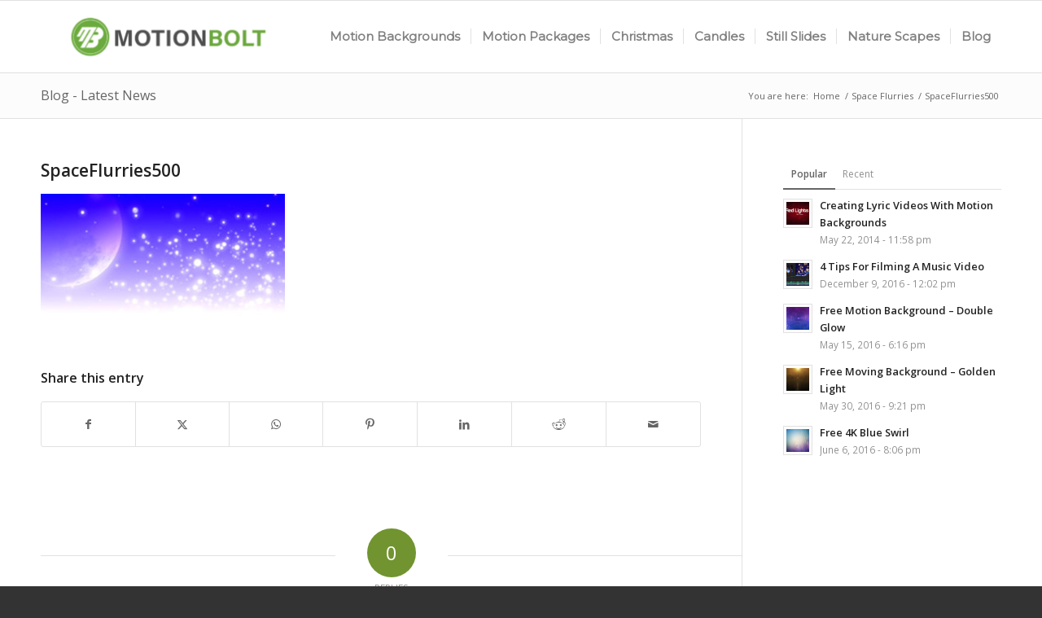

--- FILE ---
content_type: text/html; charset=UTF-8
request_url: https://www.motionbolt.com/space-flurries/spaceflurries500/
body_size: 15523
content:
<!DOCTYPE html>
<html dir="ltr" lang="en-US" class="html_stretched responsive av-preloader-disabled  html_header_top html_logo_left html_main_nav_header html_menu_right html_slim html_header_sticky html_header_shrinking_disabled html_mobile_menu_phone html_header_searchicon_disabled html_content_align_center html_header_unstick_top_disabled html_header_stretch_disabled html_av-overlay-side html_av-overlay-side-classic html_av-submenu-noclone html_entry_id_14878 av-cookies-no-cookie-consent av-no-preview av-custom-lightbox html_text_menu_active av-mobile-menu-switch-default">
<head>
<meta charset="UTF-8" />
<meta name="robots" content="index, follow" />


<!-- mobile setting -->
<meta name="viewport" content="width=device-width, initial-scale=1">

<!-- Scripts/CSS and wp_head hook -->
<title>SpaceFlurries500 | 1000+ Royalty Free Motion Backgrounds and Video Loops</title>

		<!-- All in One SEO 4.9.3 - aioseo.com -->
	<meta name="robots" content="max-image-preview:large" />
	<meta name="author" content="Motion Backgrounds"/>
	<link rel="canonical" href="https://www.motionbolt.com/space-flurries/spaceflurries500/" />
	<meta name="generator" content="All in One SEO (AIOSEO) 4.9.3" />
		<script type="application/ld+json" class="aioseo-schema">
			{"@context":"https:\/\/schema.org","@graph":[{"@type":"BreadcrumbList","@id":"https:\/\/www.motionbolt.com\/space-flurries\/spaceflurries500\/#breadcrumblist","itemListElement":[{"@type":"ListItem","@id":"https:\/\/www.motionbolt.com#listItem","position":1,"name":"Home","item":"https:\/\/www.motionbolt.com","nextItem":{"@type":"ListItem","@id":"https:\/\/www.motionbolt.com\/space-flurries\/spaceflurries500\/#listItem","name":"SpaceFlurries500"}},{"@type":"ListItem","@id":"https:\/\/www.motionbolt.com\/space-flurries\/spaceflurries500\/#listItem","position":2,"name":"SpaceFlurries500","previousItem":{"@type":"ListItem","@id":"https:\/\/www.motionbolt.com#listItem","name":"Home"}}]},{"@type":"ItemPage","@id":"https:\/\/www.motionbolt.com\/space-flurries\/spaceflurries500\/#itempage","url":"https:\/\/www.motionbolt.com\/space-flurries\/spaceflurries500\/","name":"SpaceFlurries500 | 1000+ Royalty Free Motion Backgrounds and Video Loops","inLanguage":"en-US","isPartOf":{"@id":"https:\/\/www.motionbolt.com\/#website"},"breadcrumb":{"@id":"https:\/\/www.motionbolt.com\/space-flurries\/spaceflurries500\/#breadcrumblist"},"author":{"@id":"https:\/\/www.motionbolt.com\/author\/motionbackgroundadmin\/#author"},"creator":{"@id":"https:\/\/www.motionbolt.com\/author\/motionbackgroundadmin\/#author"},"datePublished":"2020-05-31T22:14:31-04:00","dateModified":"2020-05-31T22:14:31-04:00"},{"@type":"Organization","@id":"https:\/\/www.motionbolt.com\/#organization","name":"Motion Background","description":"Motion Backgrounds and video loops. Download motion loops and hd motion backgrounds and download free motion backgrounds","url":"https:\/\/www.motionbolt.com\/","logo":{"@type":"ImageObject","url":"https:\/\/www.motionbolt.com\/wp-content\/uploads\/2020\/06\/favicon2020.png","@id":"https:\/\/www.motionbolt.com\/space-flurries\/spaceflurries500\/#organizationLogo","width":30,"height":30},"image":{"@id":"https:\/\/www.motionbolt.com\/space-flurries\/spaceflurries500\/#organizationLogo"}},{"@type":"Person","@id":"https:\/\/www.motionbolt.com\/author\/motionbackgroundadmin\/#author","url":"https:\/\/www.motionbolt.com\/author\/motionbackgroundadmin\/","name":"Motion Backgrounds","image":{"@type":"ImageObject","@id":"https:\/\/www.motionbolt.com\/space-flurries\/spaceflurries500\/#authorImage","url":"https:\/\/secure.gravatar.com\/avatar\/32fa752f214d3f903bfa13deeb0055009ee3d2dbce06acf1a19f3541f7bdedaf?s=96&d=mm&r=g","width":96,"height":96,"caption":"Motion Backgrounds"}},{"@type":"WebSite","@id":"https:\/\/www.motionbolt.com\/#website","url":"https:\/\/www.motionbolt.com\/","name":"1000+ Royalty Free Motion Backgrounds and Video Loops","description":"Motion Backgrounds and video loops. Download motion loops and hd motion backgrounds and download free motion backgrounds","inLanguage":"en-US","publisher":{"@id":"https:\/\/www.motionbolt.com\/#organization"}}]}
		</script>
		<!-- All in One SEO -->

<link rel="alternate" type="application/rss+xml" title="1000+ Royalty Free Motion Backgrounds and Video Loops &raquo; Feed" href="https://www.motionbolt.com/feed/" />
<link rel="alternate" type="application/rss+xml" title="1000+ Royalty Free Motion Backgrounds and Video Loops &raquo; Comments Feed" href="https://www.motionbolt.com/comments/feed/" />
<link rel="alternate" type="application/rss+xml" title="1000+ Royalty Free Motion Backgrounds and Video Loops &raquo; SpaceFlurries500 Comments Feed" href="https://www.motionbolt.com/space-flurries/spaceflurries500/feed/" />
<link rel="alternate" title="oEmbed (JSON)" type="application/json+oembed" href="https://www.motionbolt.com/wp-json/oembed/1.0/embed?url=https%3A%2F%2Fwww.motionbolt.com%2Fspace-flurries%2Fspaceflurries500%2F" />
<link rel="alternate" title="oEmbed (XML)" type="text/xml+oembed" href="https://www.motionbolt.com/wp-json/oembed/1.0/embed?url=https%3A%2F%2Fwww.motionbolt.com%2Fspace-flurries%2Fspaceflurries500%2F&#038;format=xml" />

<!-- google webfont font replacement -->

			<script type='text/javascript'>

				(function() {

					/*	check if webfonts are disabled by user setting via cookie - or user must opt in.	*/
					var html = document.getElementsByTagName('html')[0];
					var cookie_check = html.className.indexOf('av-cookies-needs-opt-in') >= 0 || html.className.indexOf('av-cookies-can-opt-out') >= 0;
					var allow_continue = true;
					var silent_accept_cookie = html.className.indexOf('av-cookies-user-silent-accept') >= 0;

					if( cookie_check && ! silent_accept_cookie )
					{
						if( ! document.cookie.match(/aviaCookieConsent/) || html.className.indexOf('av-cookies-session-refused') >= 0 )
						{
							allow_continue = false;
						}
						else
						{
							if( ! document.cookie.match(/aviaPrivacyRefuseCookiesHideBar/) )
							{
								allow_continue = false;
							}
							else if( ! document.cookie.match(/aviaPrivacyEssentialCookiesEnabled/) )
							{
								allow_continue = false;
							}
							else if( document.cookie.match(/aviaPrivacyGoogleWebfontsDisabled/) )
							{
								allow_continue = false;
							}
						}
					}

					if( allow_continue )
					{
						var f = document.createElement('link');

						f.type 	= 'text/css';
						f.rel 	= 'stylesheet';
						f.href 	= 'https://fonts.googleapis.com/css?family=Open+Sans:400,600%7CMontserrat&display=auto';
						f.id 	= 'avia-google-webfont';

						document.getElementsByTagName('head')[0].appendChild(f);
					}
				})();

			</script>
			<style id='wp-img-auto-sizes-contain-inline-css' type='text/css'>
img:is([sizes=auto i],[sizes^="auto," i]){contain-intrinsic-size:3000px 1500px}
/*# sourceURL=wp-img-auto-sizes-contain-inline-css */
</style>
<style id='wp-block-library-inline-css' type='text/css'>
:root{--wp-block-synced-color:#7a00df;--wp-block-synced-color--rgb:122,0,223;--wp-bound-block-color:var(--wp-block-synced-color);--wp-editor-canvas-background:#ddd;--wp-admin-theme-color:#007cba;--wp-admin-theme-color--rgb:0,124,186;--wp-admin-theme-color-darker-10:#006ba1;--wp-admin-theme-color-darker-10--rgb:0,107,160.5;--wp-admin-theme-color-darker-20:#005a87;--wp-admin-theme-color-darker-20--rgb:0,90,135;--wp-admin-border-width-focus:2px}@media (min-resolution:192dpi){:root{--wp-admin-border-width-focus:1.5px}}.wp-element-button{cursor:pointer}:root .has-very-light-gray-background-color{background-color:#eee}:root .has-very-dark-gray-background-color{background-color:#313131}:root .has-very-light-gray-color{color:#eee}:root .has-very-dark-gray-color{color:#313131}:root .has-vivid-green-cyan-to-vivid-cyan-blue-gradient-background{background:linear-gradient(135deg,#00d084,#0693e3)}:root .has-purple-crush-gradient-background{background:linear-gradient(135deg,#34e2e4,#4721fb 50%,#ab1dfe)}:root .has-hazy-dawn-gradient-background{background:linear-gradient(135deg,#faaca8,#dad0ec)}:root .has-subdued-olive-gradient-background{background:linear-gradient(135deg,#fafae1,#67a671)}:root .has-atomic-cream-gradient-background{background:linear-gradient(135deg,#fdd79a,#004a59)}:root .has-nightshade-gradient-background{background:linear-gradient(135deg,#330968,#31cdcf)}:root .has-midnight-gradient-background{background:linear-gradient(135deg,#020381,#2874fc)}:root{--wp--preset--font-size--normal:16px;--wp--preset--font-size--huge:42px}.has-regular-font-size{font-size:1em}.has-larger-font-size{font-size:2.625em}.has-normal-font-size{font-size:var(--wp--preset--font-size--normal)}.has-huge-font-size{font-size:var(--wp--preset--font-size--huge)}.has-text-align-center{text-align:center}.has-text-align-left{text-align:left}.has-text-align-right{text-align:right}.has-fit-text{white-space:nowrap!important}#end-resizable-editor-section{display:none}.aligncenter{clear:both}.items-justified-left{justify-content:flex-start}.items-justified-center{justify-content:center}.items-justified-right{justify-content:flex-end}.items-justified-space-between{justify-content:space-between}.screen-reader-text{border:0;clip-path:inset(50%);height:1px;margin:-1px;overflow:hidden;padding:0;position:absolute;width:1px;word-wrap:normal!important}.screen-reader-text:focus{background-color:#ddd;clip-path:none;color:#444;display:block;font-size:1em;height:auto;left:5px;line-height:normal;padding:15px 23px 14px;text-decoration:none;top:5px;width:auto;z-index:100000}html :where(.has-border-color){border-style:solid}html :where([style*=border-top-color]){border-top-style:solid}html :where([style*=border-right-color]){border-right-style:solid}html :where([style*=border-bottom-color]){border-bottom-style:solid}html :where([style*=border-left-color]){border-left-style:solid}html :where([style*=border-width]){border-style:solid}html :where([style*=border-top-width]){border-top-style:solid}html :where([style*=border-right-width]){border-right-style:solid}html :where([style*=border-bottom-width]){border-bottom-style:solid}html :where([style*=border-left-width]){border-left-style:solid}html :where(img[class*=wp-image-]){height:auto;max-width:100%}:where(figure){margin:0 0 1em}html :where(.is-position-sticky){--wp-admin--admin-bar--position-offset:var(--wp-admin--admin-bar--height,0px)}@media screen and (max-width:600px){html :where(.is-position-sticky){--wp-admin--admin-bar--position-offset:0px}}

/*# sourceURL=wp-block-library-inline-css */
</style><style id='global-styles-inline-css' type='text/css'>
:root{--wp--preset--aspect-ratio--square: 1;--wp--preset--aspect-ratio--4-3: 4/3;--wp--preset--aspect-ratio--3-4: 3/4;--wp--preset--aspect-ratio--3-2: 3/2;--wp--preset--aspect-ratio--2-3: 2/3;--wp--preset--aspect-ratio--16-9: 16/9;--wp--preset--aspect-ratio--9-16: 9/16;--wp--preset--color--black: #000000;--wp--preset--color--cyan-bluish-gray: #abb8c3;--wp--preset--color--white: #ffffff;--wp--preset--color--pale-pink: #f78da7;--wp--preset--color--vivid-red: #cf2e2e;--wp--preset--color--luminous-vivid-orange: #ff6900;--wp--preset--color--luminous-vivid-amber: #fcb900;--wp--preset--color--light-green-cyan: #7bdcb5;--wp--preset--color--vivid-green-cyan: #00d084;--wp--preset--color--pale-cyan-blue: #8ed1fc;--wp--preset--color--vivid-cyan-blue: #0693e3;--wp--preset--color--vivid-purple: #9b51e0;--wp--preset--color--metallic-red: #b02b2c;--wp--preset--color--maximum-yellow-red: #edae44;--wp--preset--color--yellow-sun: #eeee22;--wp--preset--color--palm-leaf: #83a846;--wp--preset--color--aero: #7bb0e7;--wp--preset--color--old-lavender: #745f7e;--wp--preset--color--steel-teal: #5f8789;--wp--preset--color--raspberry-pink: #d65799;--wp--preset--color--medium-turquoise: #4ecac2;--wp--preset--gradient--vivid-cyan-blue-to-vivid-purple: linear-gradient(135deg,rgb(6,147,227) 0%,rgb(155,81,224) 100%);--wp--preset--gradient--light-green-cyan-to-vivid-green-cyan: linear-gradient(135deg,rgb(122,220,180) 0%,rgb(0,208,130) 100%);--wp--preset--gradient--luminous-vivid-amber-to-luminous-vivid-orange: linear-gradient(135deg,rgb(252,185,0) 0%,rgb(255,105,0) 100%);--wp--preset--gradient--luminous-vivid-orange-to-vivid-red: linear-gradient(135deg,rgb(255,105,0) 0%,rgb(207,46,46) 100%);--wp--preset--gradient--very-light-gray-to-cyan-bluish-gray: linear-gradient(135deg,rgb(238,238,238) 0%,rgb(169,184,195) 100%);--wp--preset--gradient--cool-to-warm-spectrum: linear-gradient(135deg,rgb(74,234,220) 0%,rgb(151,120,209) 20%,rgb(207,42,186) 40%,rgb(238,44,130) 60%,rgb(251,105,98) 80%,rgb(254,248,76) 100%);--wp--preset--gradient--blush-light-purple: linear-gradient(135deg,rgb(255,206,236) 0%,rgb(152,150,240) 100%);--wp--preset--gradient--blush-bordeaux: linear-gradient(135deg,rgb(254,205,165) 0%,rgb(254,45,45) 50%,rgb(107,0,62) 100%);--wp--preset--gradient--luminous-dusk: linear-gradient(135deg,rgb(255,203,112) 0%,rgb(199,81,192) 50%,rgb(65,88,208) 100%);--wp--preset--gradient--pale-ocean: linear-gradient(135deg,rgb(255,245,203) 0%,rgb(182,227,212) 50%,rgb(51,167,181) 100%);--wp--preset--gradient--electric-grass: linear-gradient(135deg,rgb(202,248,128) 0%,rgb(113,206,126) 100%);--wp--preset--gradient--midnight: linear-gradient(135deg,rgb(2,3,129) 0%,rgb(40,116,252) 100%);--wp--preset--font-size--small: 1rem;--wp--preset--font-size--medium: 1.125rem;--wp--preset--font-size--large: 1.75rem;--wp--preset--font-size--x-large: clamp(1.75rem, 3vw, 2.25rem);--wp--preset--spacing--20: 0.44rem;--wp--preset--spacing--30: 0.67rem;--wp--preset--spacing--40: 1rem;--wp--preset--spacing--50: 1.5rem;--wp--preset--spacing--60: 2.25rem;--wp--preset--spacing--70: 3.38rem;--wp--preset--spacing--80: 5.06rem;--wp--preset--shadow--natural: 6px 6px 9px rgba(0, 0, 0, 0.2);--wp--preset--shadow--deep: 12px 12px 50px rgba(0, 0, 0, 0.4);--wp--preset--shadow--sharp: 6px 6px 0px rgba(0, 0, 0, 0.2);--wp--preset--shadow--outlined: 6px 6px 0px -3px rgb(255, 255, 255), 6px 6px rgb(0, 0, 0);--wp--preset--shadow--crisp: 6px 6px 0px rgb(0, 0, 0);}:root { --wp--style--global--content-size: 800px;--wp--style--global--wide-size: 1130px; }:where(body) { margin: 0; }.wp-site-blocks > .alignleft { float: left; margin-right: 2em; }.wp-site-blocks > .alignright { float: right; margin-left: 2em; }.wp-site-blocks > .aligncenter { justify-content: center; margin-left: auto; margin-right: auto; }:where(.is-layout-flex){gap: 0.5em;}:where(.is-layout-grid){gap: 0.5em;}.is-layout-flow > .alignleft{float: left;margin-inline-start: 0;margin-inline-end: 2em;}.is-layout-flow > .alignright{float: right;margin-inline-start: 2em;margin-inline-end: 0;}.is-layout-flow > .aligncenter{margin-left: auto !important;margin-right: auto !important;}.is-layout-constrained > .alignleft{float: left;margin-inline-start: 0;margin-inline-end: 2em;}.is-layout-constrained > .alignright{float: right;margin-inline-start: 2em;margin-inline-end: 0;}.is-layout-constrained > .aligncenter{margin-left: auto !important;margin-right: auto !important;}.is-layout-constrained > :where(:not(.alignleft):not(.alignright):not(.alignfull)){max-width: var(--wp--style--global--content-size);margin-left: auto !important;margin-right: auto !important;}.is-layout-constrained > .alignwide{max-width: var(--wp--style--global--wide-size);}body .is-layout-flex{display: flex;}.is-layout-flex{flex-wrap: wrap;align-items: center;}.is-layout-flex > :is(*, div){margin: 0;}body .is-layout-grid{display: grid;}.is-layout-grid > :is(*, div){margin: 0;}body{padding-top: 0px;padding-right: 0px;padding-bottom: 0px;padding-left: 0px;}a:where(:not(.wp-element-button)){text-decoration: underline;}:root :where(.wp-element-button, .wp-block-button__link){background-color: #32373c;border-width: 0;color: #fff;font-family: inherit;font-size: inherit;font-style: inherit;font-weight: inherit;letter-spacing: inherit;line-height: inherit;padding-top: calc(0.667em + 2px);padding-right: calc(1.333em + 2px);padding-bottom: calc(0.667em + 2px);padding-left: calc(1.333em + 2px);text-decoration: none;text-transform: inherit;}.has-black-color{color: var(--wp--preset--color--black) !important;}.has-cyan-bluish-gray-color{color: var(--wp--preset--color--cyan-bluish-gray) !important;}.has-white-color{color: var(--wp--preset--color--white) !important;}.has-pale-pink-color{color: var(--wp--preset--color--pale-pink) !important;}.has-vivid-red-color{color: var(--wp--preset--color--vivid-red) !important;}.has-luminous-vivid-orange-color{color: var(--wp--preset--color--luminous-vivid-orange) !important;}.has-luminous-vivid-amber-color{color: var(--wp--preset--color--luminous-vivid-amber) !important;}.has-light-green-cyan-color{color: var(--wp--preset--color--light-green-cyan) !important;}.has-vivid-green-cyan-color{color: var(--wp--preset--color--vivid-green-cyan) !important;}.has-pale-cyan-blue-color{color: var(--wp--preset--color--pale-cyan-blue) !important;}.has-vivid-cyan-blue-color{color: var(--wp--preset--color--vivid-cyan-blue) !important;}.has-vivid-purple-color{color: var(--wp--preset--color--vivid-purple) !important;}.has-metallic-red-color{color: var(--wp--preset--color--metallic-red) !important;}.has-maximum-yellow-red-color{color: var(--wp--preset--color--maximum-yellow-red) !important;}.has-yellow-sun-color{color: var(--wp--preset--color--yellow-sun) !important;}.has-palm-leaf-color{color: var(--wp--preset--color--palm-leaf) !important;}.has-aero-color{color: var(--wp--preset--color--aero) !important;}.has-old-lavender-color{color: var(--wp--preset--color--old-lavender) !important;}.has-steel-teal-color{color: var(--wp--preset--color--steel-teal) !important;}.has-raspberry-pink-color{color: var(--wp--preset--color--raspberry-pink) !important;}.has-medium-turquoise-color{color: var(--wp--preset--color--medium-turquoise) !important;}.has-black-background-color{background-color: var(--wp--preset--color--black) !important;}.has-cyan-bluish-gray-background-color{background-color: var(--wp--preset--color--cyan-bluish-gray) !important;}.has-white-background-color{background-color: var(--wp--preset--color--white) !important;}.has-pale-pink-background-color{background-color: var(--wp--preset--color--pale-pink) !important;}.has-vivid-red-background-color{background-color: var(--wp--preset--color--vivid-red) !important;}.has-luminous-vivid-orange-background-color{background-color: var(--wp--preset--color--luminous-vivid-orange) !important;}.has-luminous-vivid-amber-background-color{background-color: var(--wp--preset--color--luminous-vivid-amber) !important;}.has-light-green-cyan-background-color{background-color: var(--wp--preset--color--light-green-cyan) !important;}.has-vivid-green-cyan-background-color{background-color: var(--wp--preset--color--vivid-green-cyan) !important;}.has-pale-cyan-blue-background-color{background-color: var(--wp--preset--color--pale-cyan-blue) !important;}.has-vivid-cyan-blue-background-color{background-color: var(--wp--preset--color--vivid-cyan-blue) !important;}.has-vivid-purple-background-color{background-color: var(--wp--preset--color--vivid-purple) !important;}.has-metallic-red-background-color{background-color: var(--wp--preset--color--metallic-red) !important;}.has-maximum-yellow-red-background-color{background-color: var(--wp--preset--color--maximum-yellow-red) !important;}.has-yellow-sun-background-color{background-color: var(--wp--preset--color--yellow-sun) !important;}.has-palm-leaf-background-color{background-color: var(--wp--preset--color--palm-leaf) !important;}.has-aero-background-color{background-color: var(--wp--preset--color--aero) !important;}.has-old-lavender-background-color{background-color: var(--wp--preset--color--old-lavender) !important;}.has-steel-teal-background-color{background-color: var(--wp--preset--color--steel-teal) !important;}.has-raspberry-pink-background-color{background-color: var(--wp--preset--color--raspberry-pink) !important;}.has-medium-turquoise-background-color{background-color: var(--wp--preset--color--medium-turquoise) !important;}.has-black-border-color{border-color: var(--wp--preset--color--black) !important;}.has-cyan-bluish-gray-border-color{border-color: var(--wp--preset--color--cyan-bluish-gray) !important;}.has-white-border-color{border-color: var(--wp--preset--color--white) !important;}.has-pale-pink-border-color{border-color: var(--wp--preset--color--pale-pink) !important;}.has-vivid-red-border-color{border-color: var(--wp--preset--color--vivid-red) !important;}.has-luminous-vivid-orange-border-color{border-color: var(--wp--preset--color--luminous-vivid-orange) !important;}.has-luminous-vivid-amber-border-color{border-color: var(--wp--preset--color--luminous-vivid-amber) !important;}.has-light-green-cyan-border-color{border-color: var(--wp--preset--color--light-green-cyan) !important;}.has-vivid-green-cyan-border-color{border-color: var(--wp--preset--color--vivid-green-cyan) !important;}.has-pale-cyan-blue-border-color{border-color: var(--wp--preset--color--pale-cyan-blue) !important;}.has-vivid-cyan-blue-border-color{border-color: var(--wp--preset--color--vivid-cyan-blue) !important;}.has-vivid-purple-border-color{border-color: var(--wp--preset--color--vivid-purple) !important;}.has-metallic-red-border-color{border-color: var(--wp--preset--color--metallic-red) !important;}.has-maximum-yellow-red-border-color{border-color: var(--wp--preset--color--maximum-yellow-red) !important;}.has-yellow-sun-border-color{border-color: var(--wp--preset--color--yellow-sun) !important;}.has-palm-leaf-border-color{border-color: var(--wp--preset--color--palm-leaf) !important;}.has-aero-border-color{border-color: var(--wp--preset--color--aero) !important;}.has-old-lavender-border-color{border-color: var(--wp--preset--color--old-lavender) !important;}.has-steel-teal-border-color{border-color: var(--wp--preset--color--steel-teal) !important;}.has-raspberry-pink-border-color{border-color: var(--wp--preset--color--raspberry-pink) !important;}.has-medium-turquoise-border-color{border-color: var(--wp--preset--color--medium-turquoise) !important;}.has-vivid-cyan-blue-to-vivid-purple-gradient-background{background: var(--wp--preset--gradient--vivid-cyan-blue-to-vivid-purple) !important;}.has-light-green-cyan-to-vivid-green-cyan-gradient-background{background: var(--wp--preset--gradient--light-green-cyan-to-vivid-green-cyan) !important;}.has-luminous-vivid-amber-to-luminous-vivid-orange-gradient-background{background: var(--wp--preset--gradient--luminous-vivid-amber-to-luminous-vivid-orange) !important;}.has-luminous-vivid-orange-to-vivid-red-gradient-background{background: var(--wp--preset--gradient--luminous-vivid-orange-to-vivid-red) !important;}.has-very-light-gray-to-cyan-bluish-gray-gradient-background{background: var(--wp--preset--gradient--very-light-gray-to-cyan-bluish-gray) !important;}.has-cool-to-warm-spectrum-gradient-background{background: var(--wp--preset--gradient--cool-to-warm-spectrum) !important;}.has-blush-light-purple-gradient-background{background: var(--wp--preset--gradient--blush-light-purple) !important;}.has-blush-bordeaux-gradient-background{background: var(--wp--preset--gradient--blush-bordeaux) !important;}.has-luminous-dusk-gradient-background{background: var(--wp--preset--gradient--luminous-dusk) !important;}.has-pale-ocean-gradient-background{background: var(--wp--preset--gradient--pale-ocean) !important;}.has-electric-grass-gradient-background{background: var(--wp--preset--gradient--electric-grass) !important;}.has-midnight-gradient-background{background: var(--wp--preset--gradient--midnight) !important;}.has-small-font-size{font-size: var(--wp--preset--font-size--small) !important;}.has-medium-font-size{font-size: var(--wp--preset--font-size--medium) !important;}.has-large-font-size{font-size: var(--wp--preset--font-size--large) !important;}.has-x-large-font-size{font-size: var(--wp--preset--font-size--x-large) !important;}
/*# sourceURL=global-styles-inline-css */
</style>

<link rel='stylesheet' id='titan-adminbar-styles-css' href='https://www.motionbolt.com/wp-content/plugins/anti-spam/assets/css/admin-bar.css?ver=7.4.0' type='text/css' media='all' />
<link rel='stylesheet' id='avia-merged-styles-css' href='https://www.motionbolt.com/wp-content/uploads/dynamic_avia/avia-merged-styles-f00675e09170e8bdf33eec59f6f85896---696e4017036f9.css' type='text/css' media='all' />
<script type="text/javascript" src="https://www.motionbolt.com/wp-includes/js/jquery/jquery.min.js?ver=3.7.1" id="jquery-core-js"></script>
<script type="text/javascript" src="https://www.motionbolt.com/wp-content/uploads/dynamic_avia/avia-head-scripts-4eef96767e7ec578c4dcc5eae96076c2---696e401a67e34.js" id="avia-head-scripts-js"></script>
<link rel="https://api.w.org/" href="https://www.motionbolt.com/wp-json/" /><link rel="alternate" title="JSON" type="application/json" href="https://www.motionbolt.com/wp-json/wp/v2/media/14878" /><link rel="EditURI" type="application/rsd+xml" title="RSD" href="https://www.motionbolt.com/xmlrpc.php?rsd" />
<meta name="generator" content="WordPress 6.9" />
<link rel='shortlink' href='https://www.motionbolt.com/?p=14878' />

<link rel="icon" href="https://www.motionbolt.com/wp-content/uploads/2020/12/MotionboltLogoFAV2020.png" type="image/png">
<!--[if lt IE 9]><script src="https://www.motionbolt.com/wp-content/themes/enfold/js/html5shiv.js"></script><![endif]--><link rel="profile" href="https://gmpg.org/xfn/11" />
<link rel="alternate" type="application/rss+xml" title="1000+ Royalty Free Motion Backgrounds and Video Loops RSS2 Feed" href="https://www.motionbolt.com/feed/" />
<link rel="pingback" href="https://www.motionbolt.com/xmlrpc.php" />
<noscript><style>.lazyload[data-src]{display:none !important;}</style></noscript><style>.lazyload{background-image:none !important;}.lazyload:before{background-image:none !important;}</style>
<!-- To speed up the rendering and to display the site as fast as possible to the user we include some styles and scripts for above the fold content inline -->
<script type="text/javascript">'use strict';var avia_is_mobile=!1;if(/Android|webOS|iPhone|iPad|iPod|BlackBerry|IEMobile|Opera Mini/i.test(navigator.userAgent)&&'ontouchstart' in document.documentElement){avia_is_mobile=!0;document.documentElement.className+=' avia_mobile '}
else{document.documentElement.className+=' avia_desktop '};document.documentElement.className+=' js_active ';(function(){var e=['-webkit-','-moz-','-ms-',''],n='',o=!1,a=!1;for(var t in e){if(e[t]+'transform' in document.documentElement.style){o=!0;n=e[t]+'transform'};if(e[t]+'perspective' in document.documentElement.style){a=!0}};if(o){document.documentElement.className+=' avia_transform '};if(a){document.documentElement.className+=' avia_transform3d '};if(typeof document.getElementsByClassName=='function'&&typeof document.documentElement.getBoundingClientRect=='function'&&avia_is_mobile==!1){if(n&&window.innerHeight>0){setTimeout(function(){var e=0,o={},a=0,t=document.getElementsByClassName('av-parallax'),i=window.pageYOffset||document.documentElement.scrollTop;for(e=0;e<t.length;e++){t[e].style.top='0px';o=t[e].getBoundingClientRect();a=Math.ceil((window.innerHeight+i-o.top)*0.3);t[e].style[n]='translate(0px, '+a+'px)';t[e].style.top='auto';t[e].className+=' enabled-parallax '}},50)}}})();</script>		<style type="text/css" id="wp-custom-css">
			div .av_one_fifth {
	margin-left: 2%;
	width: 18.2%;
}
div .av_one_third {
	margin-left: 2%;
	width: 32%
}
.avia-content-slider .slide-entry-wrap {
	margin-bottom: 2%;
}

.slide-entry {
	border: 1px solid;
	padding: 4px;
	border-color: #d1d1d1;
	border-radius: 3px;
}

.avia-content-slider .slide-image {
	margin-bottom: 0px;
}		</style>
		<style type="text/css">
		@font-face {font-family: 'entypo-fontello-enfold'; font-weight: normal; font-style: normal; font-display: auto;
		src: url('https://www.motionbolt.com/wp-content/themes/enfold/config-templatebuilder/avia-template-builder/assets/fonts/entypo-fontello-enfold/entypo-fontello-enfold.woff2') format('woff2'),
		url('https://www.motionbolt.com/wp-content/themes/enfold/config-templatebuilder/avia-template-builder/assets/fonts/entypo-fontello-enfold/entypo-fontello-enfold.woff') format('woff'),
		url('https://www.motionbolt.com/wp-content/themes/enfold/config-templatebuilder/avia-template-builder/assets/fonts/entypo-fontello-enfold/entypo-fontello-enfold.ttf') format('truetype'),
		url('https://www.motionbolt.com/wp-content/themes/enfold/config-templatebuilder/avia-template-builder/assets/fonts/entypo-fontello-enfold/entypo-fontello-enfold.svg#entypo-fontello-enfold') format('svg'),
		url('https://www.motionbolt.com/wp-content/themes/enfold/config-templatebuilder/avia-template-builder/assets/fonts/entypo-fontello-enfold/entypo-fontello-enfold.eot'),
		url('https://www.motionbolt.com/wp-content/themes/enfold/config-templatebuilder/avia-template-builder/assets/fonts/entypo-fontello-enfold/entypo-fontello-enfold.eot?#iefix') format('embedded-opentype');
		}

		#top .avia-font-entypo-fontello-enfold, body .avia-font-entypo-fontello-enfold, html body [data-av_iconfont='entypo-fontello-enfold']:before{ font-family: 'entypo-fontello-enfold'; }
		
		@font-face {font-family: 'entypo-fontello'; font-weight: normal; font-style: normal; font-display: auto;
		src: url('https://www.motionbolt.com/wp-content/themes/enfold/config-templatebuilder/avia-template-builder/assets/fonts/entypo-fontello/entypo-fontello.woff2') format('woff2'),
		url('https://www.motionbolt.com/wp-content/themes/enfold/config-templatebuilder/avia-template-builder/assets/fonts/entypo-fontello/entypo-fontello.woff') format('woff'),
		url('https://www.motionbolt.com/wp-content/themes/enfold/config-templatebuilder/avia-template-builder/assets/fonts/entypo-fontello/entypo-fontello.ttf') format('truetype'),
		url('https://www.motionbolt.com/wp-content/themes/enfold/config-templatebuilder/avia-template-builder/assets/fonts/entypo-fontello/entypo-fontello.svg#entypo-fontello') format('svg'),
		url('https://www.motionbolt.com/wp-content/themes/enfold/config-templatebuilder/avia-template-builder/assets/fonts/entypo-fontello/entypo-fontello.eot'),
		url('https://www.motionbolt.com/wp-content/themes/enfold/config-templatebuilder/avia-template-builder/assets/fonts/entypo-fontello/entypo-fontello.eot?#iefix') format('embedded-opentype');
		}

		#top .avia-font-entypo-fontello, body .avia-font-entypo-fontello, html body [data-av_iconfont='entypo-fontello']:before{ font-family: 'entypo-fontello'; }
		</style>

<!--
Debugging Info for Theme support: 

Theme: Enfold
Version: 7.1.3
Installed: enfold
AviaFramework Version: 5.6
AviaBuilder Version: 6.0
aviaElementManager Version: 1.0.1
ML:128-PU:66-PLA:6
WP:6.9
Compress: CSS:all theme files - JS:all theme files
Updates: enabled - token has changed and not verified
PLAu:6
-->
</head>

<body id="top" class="attachment wp-singular attachment-template-default single single-attachment postid-14878 attachmentid-14878 attachment-jpeg wp-theme-enfold stretched rtl_columns av-curtain-numeric open_sans  post-type-attachment avia-responsive-images-support" itemscope="itemscope" itemtype="https://schema.org/WebPage" >

	
	<div id='wrap_all'>

	
<header id='header' class='all_colors header_color light_bg_color  av_header_top av_logo_left av_main_nav_header av_menu_right av_slim av_header_sticky av_header_shrinking_disabled av_header_stretch_disabled av_mobile_menu_phone av_header_searchicon_disabled av_header_unstick_top_disabled av_seperator_small_border av_bottom_nav_disabled ' aria-label="Header" data-av_shrink_factor='50' role="banner" itemscope="itemscope" itemtype="https://schema.org/WPHeader" >

		<div  id='header_main' class='container_wrap container_wrap_logo'>

        <div class='container av-logo-container'><div class='inner-container'><span class='logo avia-standard-logo'><a href='https://www.motionbolt.com/' class='' aria-label='Untitled-1' title='Untitled-1'><img src="[data-uri]"   height="100" width="300" alt='1000+ Royalty Free Motion Backgrounds and Video Loops' title='Untitled-1' data-src="https://www.motionbolt.com/wp-content/uploads/2023/04/Untitled-1.png" decoding="async" data-srcset="https://www.motionbolt.com/wp-content/uploads/2023/04/Untitled-1.png 930w, https://www.motionbolt.com/wp-content/uploads/2023/04/Untitled-1-300x89.png 300w, https://www.motionbolt.com/wp-content/uploads/2023/04/Untitled-1-768x228.png 768w, https://www.motionbolt.com/wp-content/uploads/2023/04/Untitled-1-705x209.png 705w" data-sizes="auto" class="lazyload" data-eio-rwidth="930" data-eio-rheight="276" /><noscript><img src="https://www.motionbolt.com/wp-content/uploads/2023/04/Untitled-1.png" srcset="https://www.motionbolt.com/wp-content/uploads/2023/04/Untitled-1.png 930w, https://www.motionbolt.com/wp-content/uploads/2023/04/Untitled-1-300x89.png 300w, https://www.motionbolt.com/wp-content/uploads/2023/04/Untitled-1-768x228.png 768w, https://www.motionbolt.com/wp-content/uploads/2023/04/Untitled-1-705x209.png 705w" sizes="(max-width: 930px) 100vw, 930px" height="100" width="300" alt='1000+ Royalty Free Motion Backgrounds and Video Loops' title='Untitled-1' data-eio="l" /></noscript></a></span><nav class='main_menu' data-selectname='Select a page'  role="navigation" itemscope="itemscope" itemtype="https://schema.org/SiteNavigationElement" ><div class="avia-menu av-main-nav-wrap"><ul role="menu" class="menu av-main-nav" id="avia-menu"><li role="menuitem" id="menu-item-19310" class="menu-item menu-item-type-post_type menu-item-object-page menu-item-top-level menu-item-top-level-1"><a href="https://www.motionbolt.com/motionbackgrounds/" itemprop="url" tabindex="0"><span class="avia-bullet"></span><span class="avia-menu-text">Motion Backgrounds</span><span class="avia-menu-fx"><span class="avia-arrow-wrap"><span class="avia-arrow"></span></span></span></a></li>
<li role="menuitem" id="menu-item-6342" class="menu-item menu-item-type-post_type menu-item-object-page menu-item-top-level menu-item-top-level-2"><a href="https://www.motionbolt.com/motion-packages/" itemprop="url" tabindex="0"><span class="avia-bullet"></span><span class="avia-menu-text">Motion Packages</span><span class="avia-menu-fx"><span class="avia-arrow-wrap"><span class="avia-arrow"></span></span></span></a></li>
<li role="menuitem" id="menu-item-6844" class="menu-item menu-item-type-post_type menu-item-object-page menu-item-top-level menu-item-top-level-3"><a href="https://www.motionbolt.com/christmas-motions/" itemprop="url" tabindex="0"><span class="avia-bullet"></span><span class="avia-menu-text">Christmas</span><span class="avia-menu-fx"><span class="avia-arrow-wrap"><span class="avia-arrow"></span></span></span></a></li>
<li role="menuitem" id="menu-item-9716" class="menu-item menu-item-type-post_type menu-item-object-page menu-item-top-level menu-item-top-level-4"><a href="https://www.motionbolt.com/candlemotionbackgrounds/" itemprop="url" tabindex="0"><span class="avia-bullet"></span><span class="avia-menu-text">Candles</span><span class="avia-menu-fx"><span class="avia-arrow-wrap"><span class="avia-arrow"></span></span></span></a></li>
<li role="menuitem" id="menu-item-17802" class="menu-item menu-item-type-post_type menu-item-object-page menu-item-top-level menu-item-top-level-5"><a href="https://www.motionbolt.com/stillslides/" itemprop="url" tabindex="0"><span class="avia-bullet"></span><span class="avia-menu-text">Still Slides</span><span class="avia-menu-fx"><span class="avia-arrow-wrap"><span class="avia-arrow"></span></span></span></a></li>
<li role="menuitem" id="menu-item-17096" class="menu-item menu-item-type-post_type menu-item-object-page menu-item-top-level menu-item-top-level-6"><a href="https://www.motionbolt.com/nature-scapes/" itemprop="url" tabindex="0"><span class="avia-bullet"></span><span class="avia-menu-text">Nature Scapes</span><span class="avia-menu-fx"><span class="avia-arrow-wrap"><span class="avia-arrow"></span></span></span></a></li>
<li role="menuitem" id="menu-item-6814" class="menu-item menu-item-type-post_type menu-item-object-page menu-item-top-level menu-item-top-level-7"><a href="https://www.motionbolt.com/blog/" itemprop="url" tabindex="0"><span class="avia-bullet"></span><span class="avia-menu-text">Blog</span><span class="avia-menu-fx"><span class="avia-arrow-wrap"><span class="avia-arrow"></span></span></span></a></li>
<li class="av-burger-menu-main menu-item-avia-special " role="menuitem">
	        			<a href="#" aria-label="Menu" aria-hidden="false">
							<span class="av-hamburger av-hamburger--spin av-js-hamburger">
								<span class="av-hamburger-box">
						          <span class="av-hamburger-inner"></span>
						          <strong>Menu</strong>
								</span>
							</span>
							<span class="avia_hidden_link_text">Menu</span>
						</a>
	        		   </li></ul></div></nav></div> </div> 
		<!-- end container_wrap-->
		</div>
<div class="header_bg"></div>
<!-- end header -->
</header>

	<div id='main' class='all_colors' data-scroll-offset='88'>

	<div class='stretch_full container_wrap alternate_color light_bg_color title_container'><div class='container'><strong class='main-title entry-title '><a href='https://www.motionbolt.com/' rel='bookmark' title='Permanent Link: Blog - Latest News'  itemprop="headline" >Blog - Latest News</a></strong><div class="breadcrumb breadcrumbs avia-breadcrumbs"><div class="breadcrumb-trail" ><span class="trail-before"><span class="breadcrumb-title">You are here:</span></span> <span  itemscope="itemscope" itemtype="https://schema.org/BreadcrumbList" ><span  itemscope="itemscope" itemtype="https://schema.org/ListItem" itemprop="itemListElement" ><a itemprop="url" href="https://www.motionbolt.com" title="1000+ Royalty Free Motion Backgrounds and Video Loops" rel="home" class="trail-begin"><span itemprop="name">Home</span></a><span itemprop="position" class="hidden">1</span></span></span> <span class="sep">/</span> <span  itemscope="itemscope" itemtype="https://schema.org/BreadcrumbList" ><span  itemscope="itemscope" itemtype="https://schema.org/ListItem" itemprop="itemListElement" ><a itemprop="url" href="https://www.motionbolt.com/space-flurries/" title="Space Flurries"><span itemprop="name">Space Flurries</span></a><span itemprop="position" class="hidden">2</span></span></span> <span class="sep">/</span> <span class="trail-end">SpaceFlurries500</span></div></div></div></div>
		<div class='container_wrap container_wrap_first main_color sidebar_right'>

			<div class='container template-blog template-single-blog '>

				<main class='content units av-content-small alpha  av-blog-meta-author-disabled av-blog-meta-comments-disabled av-blog-meta-category-disabled av-blog-meta-date-disabled av-blog-meta-html-info-disabled av-blog-meta-tag-disabled av-main-single'  role="main" itemprop="mainContentOfPage" >

					<article class="post-entry post-entry-type-standard post-entry-14878 post-loop-1 post-parity-odd post-entry-last single-big post  post-14878 attachment type-attachment status-inherit hentry"  itemscope="itemscope" itemtype="https://schema.org/CreativeWork" ><div class="blog-meta"></div><div class='entry-content-wrapper clearfix standard-content'><header class="entry-content-header" aria-label="Post: SpaceFlurries500"><h1 class='post-title entry-title '  itemprop="headline" >SpaceFlurries500<span class="post-format-icon minor-meta"></span></h1><span class="post-meta-infos"></span></header><div class="entry-content"  itemprop="text" ><p class="attachment"><a href='https://www.motionbolt.com/wp-content/uploads/2016/05/SpaceFlurries500.jpg'><img decoding="async" width="300" height="169" src="[data-uri]" class="attachment-medium size-medium lazyload" alt=""   data-src="https://www.motionbolt.com/wp-content/uploads/2016/05/SpaceFlurries500-300x169.jpg" data-srcset="https://www.motionbolt.com/wp-content/uploads/2016/05/SpaceFlurries500-300x169.jpg 300w, https://www.motionbolt.com/wp-content/uploads/2016/05/SpaceFlurries500-495x281.jpg 495w, https://www.motionbolt.com/wp-content/uploads/2016/05/SpaceFlurries500.jpg 500w" data-sizes="auto" data-eio-rwidth="300" data-eio-rheight="169" /><noscript><img decoding="async" width="300" height="169" src="https://www.motionbolt.com/wp-content/uploads/2016/05/SpaceFlurries500-300x169.jpg" class="attachment-medium size-medium" alt="" srcset="https://www.motionbolt.com/wp-content/uploads/2016/05/SpaceFlurries500-300x169.jpg 300w, https://www.motionbolt.com/wp-content/uploads/2016/05/SpaceFlurries500-495x281.jpg 495w, https://www.motionbolt.com/wp-content/uploads/2016/05/SpaceFlurries500.jpg 500w" sizes="(max-width: 300px) 100vw, 300px" data-eio="l" /></noscript></a></p>
</div><footer class="entry-footer"><div class='av-social-sharing-box av-social-sharing-box-default av-social-sharing-box-fullwidth'><div class="av-share-box"><h5 class='av-share-link-description av-no-toc '>Share this entry</h5><ul class="av-share-box-list noLightbox"><li class='av-share-link av-social-link-facebook avia_social_iconfont' ><a target="_blank" aria-label="Share on Facebook" href='https://www.facebook.com/sharer.php?u=https://www.motionbolt.com/space-flurries/spaceflurries500/&#038;t=SpaceFlurries500' data-av_icon='' data-av_iconfont='entypo-fontello'  title='' data-avia-related-tooltip='Share on Facebook'><span class='avia_hidden_link_text'>Share on Facebook</span></a></li><li class='av-share-link av-social-link-twitter avia_social_iconfont' ><a target="_blank" aria-label="Share on X" href='https://twitter.com/share?text=SpaceFlurries500&#038;url=https://www.motionbolt.com/?p=14878' data-av_icon='' data-av_iconfont='entypo-fontello'  title='' data-avia-related-tooltip='Share on X'><span class='avia_hidden_link_text'>Share on X</span></a></li><li class='av-share-link av-social-link-whatsapp avia_social_iconfont' ><a target="_blank" aria-label="Share on WhatsApp" href='https://api.whatsapp.com/send?text=https://www.motionbolt.com/space-flurries/spaceflurries500/' data-av_icon='' data-av_iconfont='entypo-fontello'  title='' data-avia-related-tooltip='Share on WhatsApp'><span class='avia_hidden_link_text'>Share on WhatsApp</span></a></li><li class='av-share-link av-social-link-pinterest avia_social_iconfont' ><a target="_blank" aria-label="Share on Pinterest" href='https://pinterest.com/pin/create/button/?url=https%3A%2F%2Fwww.motionbolt.com%2Fspace-flurries%2Fspaceflurries500%2F&#038;description=SpaceFlurries500&#038;media=https%3A%2F%2Fwww.motionbolt.com%2Fwp-content%2Fuploads%2F2016%2F05%2FSpaceFlurries500.jpg' data-av_icon='' data-av_iconfont='entypo-fontello'  title='' data-avia-related-tooltip='Share on Pinterest'><span class='avia_hidden_link_text'>Share on Pinterest</span></a></li><li class='av-share-link av-social-link-linkedin avia_social_iconfont' ><a target="_blank" aria-label="Share on LinkedIn" href='https://linkedin.com/shareArticle?mini=true&#038;title=SpaceFlurries500&#038;url=https://www.motionbolt.com/space-flurries/spaceflurries500/' data-av_icon='' data-av_iconfont='entypo-fontello'  title='' data-avia-related-tooltip='Share on LinkedIn'><span class='avia_hidden_link_text'>Share on LinkedIn</span></a></li><li class='av-share-link av-social-link-reddit avia_social_iconfont' ><a target="_blank" aria-label="Share on Reddit" href='https://reddit.com/submit?url=https://www.motionbolt.com/space-flurries/spaceflurries500/&#038;title=SpaceFlurries500' data-av_icon='' data-av_iconfont='entypo-fontello'  title='' data-avia-related-tooltip='Share on Reddit'><span class='avia_hidden_link_text'>Share on Reddit</span></a></li><li class='av-share-link av-social-link-mail avia_social_iconfont' ><a  aria-label="Share by Mail" href='mailto:?subject=SpaceFlurries500&#038;body=https://www.motionbolt.com/space-flurries/spaceflurries500/' data-av_icon='' data-av_iconfont='entypo-fontello'  title='' data-avia-related-tooltip='Share by Mail'><span class='avia_hidden_link_text'>Share by Mail</span></a></li></ul></div></div></footer><div class='post_delimiter'></div></div><div class="post_author_timeline"></div><span class='hidden'>
				<span class='av-structured-data'  itemprop="image" itemscope="itemscope" itemtype="https://schema.org/ImageObject" >
						<span itemprop='url'>https://www.motionbolt.com/wp-content/uploads/2023/04/Untitled-1.png</span>
						<span itemprop='height'>0</span>
						<span itemprop='width'>0</span>
				</span>
				<span class='av-structured-data'  itemprop="publisher" itemtype="https://schema.org/Organization" itemscope="itemscope" >
						<span itemprop='name'>Motion Backgrounds</span>
						<span itemprop='logo' itemscope itemtype='https://schema.org/ImageObject'>
							<span itemprop='url'>https://www.motionbolt.com/wp-content/uploads/2023/04/Untitled-1.png</span>
						</span>
				</span><span class='av-structured-data'  itemprop="author" itemscope="itemscope" itemtype="https://schema.org/Person" ><span itemprop='name'>Motion Backgrounds</span></span><span class='av-structured-data'  itemprop="datePublished" datetime="2020-05-31T22:14:31-04:00" >2020-05-31 22:14:31</span><span class='av-structured-data'  itemprop="dateModified" itemtype="https://schema.org/dateModified" >2020-05-31 22:14:31</span><span class='av-structured-data'  itemprop="mainEntityOfPage" itemtype="https://schema.org/mainEntityOfPage" ><span itemprop='name'>SpaceFlurries500</span></span></span></article><div class='single-big'></div>


<div class='comment-entry post-entry'>

			<div class='comment_meta_container'>

				<div class='side-container-comment'>

	        		<div class='side-container-comment-inner'>
	        			
	        			<span class='comment-count'>0</span>
   						<span class='comment-text'>replies</span>
   						<span class='center-border center-border-left'></span>
   						<span class='center-border center-border-right'></span>

					</div>
				</div>
			</div>
<div class="comment_container"><h3 class='miniheading '>Leave a Reply</h3><span class="minitext">Want to join the discussion?<br />Feel free to contribute!</span>	<div id="respond" class="comment-respond">
		<h3 id="reply-title" class="comment-reply-title">Leave a Reply <small><a rel="nofollow" id="cancel-comment-reply-link" href="/space-flurries/spaceflurries500/#respond" style="display:none;">Cancel reply</a></small></h3><form action="https://www.motionbolt.com/wp-comments-post.php" method="post" id="commentform" class="comment-form"><p class="comment-notes"><span id="email-notes">Your email address will not be published.</span> <span class="required-field-message">Required fields are marked <span class="required">*</span></span></p><p class="comment-form-author"><label for="author">Name <span class="required">*</span></label> <input id="author" name="author" type="text" value="" size="30" maxlength="245" autocomplete="name" required="required" /></p>
<p class="comment-form-email"><label for="email">Email <span class="required">*</span></label> <input id="email" name="email" type="text" value="" size="30" maxlength="100" aria-describedby="email-notes" autocomplete="email" required="required" /></p>
<p class="comment-form-url"><label for="url">Website</label> <input id="url" name="url" type="text" value="" size="30" maxlength="200" autocomplete="url" /></p>
<p class="comment-form-comment"><label for="comment">Comment <span class="required">*</span></label> <textarea id="comment" name="comment" cols="45" rows="8" maxlength="65525" required="required"></textarea></p><p class="form-submit"><input name="submit" type="submit" id="submit" class="submit" value="Post Comment" /> <input type='hidden' name='comment_post_ID' value='14878' id='comment_post_ID' />
<input type='hidden' name='comment_parent' id='comment_parent' value='0' />
</p><!-- Anti-spam plugin wordpress.org/plugins/anti-spam/ --><div class="wantispam-required-fields"><input type="hidden" name="wantispam_t" class="wantispam-control wantispam-control-t" value="1768880093" /><div class="wantispam-group wantispam-group-q" style="clear: both;">
					<label>Current ye@r <span class="required">*</span></label>
					<input type="hidden" name="wantispam_a" class="wantispam-control wantispam-control-a" value="2026" />
					<input type="text" name="wantispam_q" class="wantispam-control wantispam-control-q" value="7.4.0" autocomplete="off" />
				  </div>
<div class="wantispam-group wantispam-group-e" style="display: none;">
					<label>Leave this field empty</label>
					<input type="text" name="wantispam_e_email_url_website" class="wantispam-control wantispam-control-e" value="" autocomplete="off" />
				  </div>
</div><!--\End Anti-spam plugin --></form>	</div><!-- #respond -->
	</div>
</div>

				<!--end content-->
				</main>

				<aside class='sidebar sidebar_right   alpha units' aria-label="Sidebar"  role="complementary" itemscope="itemscope" itemtype="https://schema.org/WPSideBar" ><div class="inner_sidebar extralight-border"><section id="avia_combo_widget-2" class="widget clearfix avia-widget-container avia_combo_widget avia_no_block_preview"><div class="tabcontainer border_tabs top_tab tab_initial_open tab_initial_open__1"><div class="tab widget_tab_popular first_tab active_tab "><span>Popular</span></div><div class='tab_content active_tab_content'><ul class="news-wrap"><li class="news-content post-format-standard"><div class="news-link"><a class='news-thumb ' title="Read: Creating Lyric Videos With Motion Backgrounds" href="https://www.motionbolt.com/creating-lyric-videos-with-motion-backgrounds/"><img loading="lazy" width="36" height="36" src="[data-uri]" class="wp-image-6920 avia-img-lazy-loading-6920 attachment-widget size-widget wp-post-image lazyload" alt="" decoding="async"   data-src="https://www.motionbolt.com/wp-content/uploads/2014/05/CreatingLyrcVideos-36x36.jpg" data-srcset="https://www.motionbolt.com/wp-content/uploads/2014/05/CreatingLyrcVideos-36x36.jpg 36w, https://www.motionbolt.com/wp-content/uploads/2014/05/CreatingLyrcVideos-80x80.jpg 80w, https://www.motionbolt.com/wp-content/uploads/2014/05/CreatingLyrcVideos-180x180.jpg 180w, https://www.motionbolt.com/wp-content/uploads/2014/05/CreatingLyrcVideos-120x120.jpg 120w" data-sizes="auto" data-eio-rwidth="36" data-eio-rheight="36" /><noscript><img loading="lazy" width="36" height="36" src="https://www.motionbolt.com/wp-content/uploads/2014/05/CreatingLyrcVideos-36x36.jpg" class="wp-image-6920 avia-img-lazy-loading-6920 attachment-widget size-widget wp-post-image" alt="" decoding="async" srcset="https://www.motionbolt.com/wp-content/uploads/2014/05/CreatingLyrcVideos-36x36.jpg 36w, https://www.motionbolt.com/wp-content/uploads/2014/05/CreatingLyrcVideos-80x80.jpg 80w, https://www.motionbolt.com/wp-content/uploads/2014/05/CreatingLyrcVideos-180x180.jpg 180w, https://www.motionbolt.com/wp-content/uploads/2014/05/CreatingLyrcVideos-120x120.jpg 120w" sizes="(max-width: 36px) 100vw, 36px" data-eio="l" /></noscript></a><div class="news-headline"><a class='news-title' title="Read: Creating Lyric Videos With Motion Backgrounds" href="https://www.motionbolt.com/creating-lyric-videos-with-motion-backgrounds/">Creating Lyric Videos With Motion Backgrounds</a><span class="news-time">May 22, 2014 - 11:58 pm</span></div></div></li><li class="news-content post-format-standard"><div class="news-link"><a class='news-thumb ' title="Read: 4 Tips For Filming A Music Video" href="https://www.motionbolt.com/4-tips-for-filming-a-music-video/"><img loading="lazy" width="36" height="36" src="[data-uri]" class="wp-image-3715 avia-img-lazy-loading-3715 attachment-widget size-widget wp-post-image lazyload" alt="" decoding="async"   data-src="https://www.motionbolt.com/wp-content/uploads/2016/11/christmasmusicvideo-36x36.jpg" data-srcset="https://www.motionbolt.com/wp-content/uploads/2016/11/christmasmusicvideo-36x36.jpg 36w, https://www.motionbolt.com/wp-content/uploads/2016/11/christmasmusicvideo-80x80.jpg 80w, https://www.motionbolt.com/wp-content/uploads/2016/11/christmasmusicvideo-180x180.jpg 180w, https://www.motionbolt.com/wp-content/uploads/2016/11/christmasmusicvideo-120x120.jpg 120w" data-sizes="auto" data-eio-rwidth="36" data-eio-rheight="36" /><noscript><img loading="lazy" width="36" height="36" src="https://www.motionbolt.com/wp-content/uploads/2016/11/christmasmusicvideo-36x36.jpg" class="wp-image-3715 avia-img-lazy-loading-3715 attachment-widget size-widget wp-post-image" alt="" decoding="async" srcset="https://www.motionbolt.com/wp-content/uploads/2016/11/christmasmusicvideo-36x36.jpg 36w, https://www.motionbolt.com/wp-content/uploads/2016/11/christmasmusicvideo-80x80.jpg 80w, https://www.motionbolt.com/wp-content/uploads/2016/11/christmasmusicvideo-180x180.jpg 180w, https://www.motionbolt.com/wp-content/uploads/2016/11/christmasmusicvideo-120x120.jpg 120w" sizes="(max-width: 36px) 100vw, 36px" data-eio="l" /></noscript></a><div class="news-headline"><a class='news-title' title="Read: 4 Tips For Filming A Music Video" href="https://www.motionbolt.com/4-tips-for-filming-a-music-video/">4 Tips For Filming A Music Video</a><span class="news-time">December 9, 2016 - 12:02 pm</span></div></div></li><li class="news-content post-format-standard"><div class="news-link"><a class='news-thumb ' title="Read: Free Motion Background &#8211; Double Glow" href="https://www.motionbolt.com/free-motion-background-double-glow/"><img loading="lazy" width="36" height="36" src="[data-uri]" class="wp-image-14045 avia-img-lazy-loading-14045 attachment-widget size-widget wp-post-image lazyload" alt="" decoding="async"   data-src="https://www.motionbolt.com/wp-content/uploads/2016/05/DoubleGlow500-36x36.jpg" data-srcset="https://www.motionbolt.com/wp-content/uploads/2016/05/DoubleGlow500-36x36.jpg 36w, https://www.motionbolt.com/wp-content/uploads/2016/05/DoubleGlow500-80x80.jpg 80w, https://www.motionbolt.com/wp-content/uploads/2016/05/DoubleGlow500-180x180.jpg 180w" data-sizes="auto" data-eio-rwidth="36" data-eio-rheight="36" /><noscript><img loading="lazy" width="36" height="36" src="https://www.motionbolt.com/wp-content/uploads/2016/05/DoubleGlow500-36x36.jpg" class="wp-image-14045 avia-img-lazy-loading-14045 attachment-widget size-widget wp-post-image" alt="" decoding="async" srcset="https://www.motionbolt.com/wp-content/uploads/2016/05/DoubleGlow500-36x36.jpg 36w, https://www.motionbolt.com/wp-content/uploads/2016/05/DoubleGlow500-80x80.jpg 80w, https://www.motionbolt.com/wp-content/uploads/2016/05/DoubleGlow500-180x180.jpg 180w" sizes="(max-width: 36px) 100vw, 36px" data-eio="l" /></noscript></a><div class="news-headline"><a class='news-title' title="Read: Free Motion Background &#8211; Double Glow" href="https://www.motionbolt.com/free-motion-background-double-glow/">Free Motion Background &#8211; Double Glow</a><span class="news-time">May 15, 2016 - 6:16 pm</span></div></div></li><li class="news-content post-format-standard"><div class="news-link"><a class='news-thumb ' title="Read: Free Moving Background &#8211; Golden Light" href="https://www.motionbolt.com/free-moving-background-golden-light/"><img loading="lazy" width="36" height="36" src="[data-uri]" class="wp-image-13871 avia-img-lazy-loading-13871 attachment-widget size-widget wp-post-image lazyload" alt="" decoding="async"   data-src="https://www.motionbolt.com/wp-content/uploads/2016/05/GoldenLight500-36x36.jpg" data-srcset="https://www.motionbolt.com/wp-content/uploads/2016/05/GoldenLight500-36x36.jpg 36w, https://www.motionbolt.com/wp-content/uploads/2016/05/GoldenLight500-80x80.jpg 80w, https://www.motionbolt.com/wp-content/uploads/2016/05/GoldenLight500-180x180.jpg 180w" data-sizes="auto" data-eio-rwidth="36" data-eio-rheight="36" /><noscript><img loading="lazy" width="36" height="36" src="https://www.motionbolt.com/wp-content/uploads/2016/05/GoldenLight500-36x36.jpg" class="wp-image-13871 avia-img-lazy-loading-13871 attachment-widget size-widget wp-post-image" alt="" decoding="async" srcset="https://www.motionbolt.com/wp-content/uploads/2016/05/GoldenLight500-36x36.jpg 36w, https://www.motionbolt.com/wp-content/uploads/2016/05/GoldenLight500-80x80.jpg 80w, https://www.motionbolt.com/wp-content/uploads/2016/05/GoldenLight500-180x180.jpg 180w" sizes="(max-width: 36px) 100vw, 36px" data-eio="l" /></noscript></a><div class="news-headline"><a class='news-title' title="Read: Free Moving Background &#8211; Golden Light" href="https://www.motionbolt.com/free-moving-background-golden-light/">Free Moving Background &#8211; Golden Light</a><span class="news-time">May 30, 2016 - 9:21 pm</span></div></div></li><li class="news-content post-format-standard"><div class="news-link"><a class='news-thumb ' title="Read: Free 4K Blue Swirl" href="https://www.motionbolt.com/free-4k-blue-swirl/"><img loading="lazy" width="36" height="36" src="[data-uri]" class="wp-image-1904 avia-img-lazy-loading-1904 attachment-widget size-widget wp-post-image lazyload" alt="" decoding="async"   data-src="https://www.motionbolt.com/wp-content/uploads/2015/03/4kBlueSwirls-36x36.jpg" data-srcset="https://www.motionbolt.com/wp-content/uploads/2015/03/4kBlueSwirls-36x36.jpg 36w, https://www.motionbolt.com/wp-content/uploads/2015/03/4kBlueSwirls-80x80.jpg 80w, https://www.motionbolt.com/wp-content/uploads/2015/03/4kBlueSwirls-180x180.jpg 180w, https://www.motionbolt.com/wp-content/uploads/2015/03/4kBlueSwirls-120x120.jpg 120w" data-sizes="auto" data-eio-rwidth="36" data-eio-rheight="36" /><noscript><img loading="lazy" width="36" height="36" src="https://www.motionbolt.com/wp-content/uploads/2015/03/4kBlueSwirls-36x36.jpg" class="wp-image-1904 avia-img-lazy-loading-1904 attachment-widget size-widget wp-post-image" alt="" decoding="async" srcset="https://www.motionbolt.com/wp-content/uploads/2015/03/4kBlueSwirls-36x36.jpg 36w, https://www.motionbolt.com/wp-content/uploads/2015/03/4kBlueSwirls-80x80.jpg 80w, https://www.motionbolt.com/wp-content/uploads/2015/03/4kBlueSwirls-180x180.jpg 180w, https://www.motionbolt.com/wp-content/uploads/2015/03/4kBlueSwirls-120x120.jpg 120w" sizes="(max-width: 36px) 100vw, 36px" data-eio="l" /></noscript></a><div class="news-headline"><a class='news-title' title="Read: Free 4K Blue Swirl" href="https://www.motionbolt.com/free-4k-blue-swirl/">Free 4K Blue Swirl</a><span class="news-time">June 6, 2016 - 8:06 pm</span></div></div></li></ul></div><div class="tab widget_tab_recent"><span>Recent</span></div><div class='tab_content '><ul class="news-wrap"><li class="news-content post-format-standard"><div class="news-link"><a class='news-thumb ' title="Read: Golden Movement" href="https://www.motionbolt.com/golden-movement/"><img loading="lazy" width="36" height="36" src="[data-uri]" class="wp-image-19281 avia-img-lazy-loading-19281 attachment-widget size-widget wp-post-image lazyload" alt="" decoding="async"   data-src="https://www.motionbolt.com/wp-content/uploads/2024/06/GoldenMovementFeatured-36x36.jpg" data-srcset="https://www.motionbolt.com/wp-content/uploads/2024/06/GoldenMovementFeatured-36x36.jpg 36w, https://www.motionbolt.com/wp-content/uploads/2024/06/GoldenMovementFeatured-80x80.jpg 80w, https://www.motionbolt.com/wp-content/uploads/2024/06/GoldenMovementFeatured-180x180.jpg 180w" data-sizes="auto" data-eio-rwidth="36" data-eio-rheight="36" /><noscript><img loading="lazy" width="36" height="36" src="https://www.motionbolt.com/wp-content/uploads/2024/06/GoldenMovementFeatured-36x36.jpg" class="wp-image-19281 avia-img-lazy-loading-19281 attachment-widget size-widget wp-post-image" alt="" decoding="async" srcset="https://www.motionbolt.com/wp-content/uploads/2024/06/GoldenMovementFeatured-36x36.jpg 36w, https://www.motionbolt.com/wp-content/uploads/2024/06/GoldenMovementFeatured-80x80.jpg 80w, https://www.motionbolt.com/wp-content/uploads/2024/06/GoldenMovementFeatured-180x180.jpg 180w" sizes="(max-width: 36px) 100vw, 36px" data-eio="l" /></noscript></a><div class="news-headline"><a class='news-title' title="Read: Golden Movement" href="https://www.motionbolt.com/golden-movement/">Golden Movement</a><span class="news-time">June 15, 2024 - 11:06 pm</span></div></div></li><li class="news-content post-format-standard"><div class="news-link"><a class='news-thumb ' title="Read: Blue Starling" href="https://www.motionbolt.com/blue-starling/"><img loading="lazy" width="36" height="36" src="[data-uri]" class="wp-image-19263 avia-img-lazy-loading-19263 attachment-widget size-widget wp-post-image lazyload" alt="" decoding="async"   data-src="https://www.motionbolt.com/wp-content/uploads/2024/03/BlueStarlingFeatured-36x36.jpg" data-srcset="https://www.motionbolt.com/wp-content/uploads/2024/03/BlueStarlingFeatured-36x36.jpg 36w, https://www.motionbolt.com/wp-content/uploads/2024/03/BlueStarlingFeatured-80x80.jpg 80w, https://www.motionbolt.com/wp-content/uploads/2024/03/BlueStarlingFeatured-180x180.jpg 180w" data-sizes="auto" data-eio-rwidth="36" data-eio-rheight="36" /><noscript><img loading="lazy" width="36" height="36" src="https://www.motionbolt.com/wp-content/uploads/2024/03/BlueStarlingFeatured-36x36.jpg" class="wp-image-19263 avia-img-lazy-loading-19263 attachment-widget size-widget wp-post-image" alt="" decoding="async" srcset="https://www.motionbolt.com/wp-content/uploads/2024/03/BlueStarlingFeatured-36x36.jpg 36w, https://www.motionbolt.com/wp-content/uploads/2024/03/BlueStarlingFeatured-80x80.jpg 80w, https://www.motionbolt.com/wp-content/uploads/2024/03/BlueStarlingFeatured-180x180.jpg 180w" sizes="(max-width: 36px) 100vw, 36px" data-eio="l" /></noscript></a><div class="news-headline"><a class='news-title' title="Read: Blue Starling" href="https://www.motionbolt.com/blue-starling/">Blue Starling</a><span class="news-time">March 3, 2024 - 2:37 pm</span></div></div></li><li class="news-content post-format-standard"><div class="news-link"><a class='news-thumb ' title="Read: Earth To Space" href="https://www.motionbolt.com/earthtospace/"><img loading="lazy" width="36" height="36" src="[data-uri]" class="wp-image-19254 avia-img-lazy-loading-19254 attachment-widget size-widget wp-post-image lazyload" alt="" decoding="async"   data-src="https://www.motionbolt.com/wp-content/uploads/2024/02/EarthToSpaceFeatured-36x36.jpg" data-srcset="https://www.motionbolt.com/wp-content/uploads/2024/02/EarthToSpaceFeatured-36x36.jpg 36w, https://www.motionbolt.com/wp-content/uploads/2024/02/EarthToSpaceFeatured-80x80.jpg 80w, https://www.motionbolt.com/wp-content/uploads/2024/02/EarthToSpaceFeatured-180x180.jpg 180w" data-sizes="auto" data-eio-rwidth="36" data-eio-rheight="36" /><noscript><img loading="lazy" width="36" height="36" src="https://www.motionbolt.com/wp-content/uploads/2024/02/EarthToSpaceFeatured-36x36.jpg" class="wp-image-19254 avia-img-lazy-loading-19254 attachment-widget size-widget wp-post-image" alt="" decoding="async" srcset="https://www.motionbolt.com/wp-content/uploads/2024/02/EarthToSpaceFeatured-36x36.jpg 36w, https://www.motionbolt.com/wp-content/uploads/2024/02/EarthToSpaceFeatured-80x80.jpg 80w, https://www.motionbolt.com/wp-content/uploads/2024/02/EarthToSpaceFeatured-180x180.jpg 180w" sizes="(max-width: 36px) 100vw, 36px" data-eio="l" /></noscript></a><div class="news-headline"><a class='news-title' title="Read: Earth To Space" href="https://www.motionbolt.com/earthtospace/">Earth To Space</a><span class="news-time">February 22, 2024 - 8:44 pm</span></div></div></li><li class="news-content post-format-standard"><div class="news-link"><a class='news-thumb ' title="Read: To Save The World" href="https://www.motionbolt.com/to-save-the-world/"><img loading="lazy" width="36" height="36" src="[data-uri]" class="wp-image-19241 avia-img-lazy-loading-19241 attachment-widget size-widget wp-post-image lazyload" alt="" decoding="async"   data-src="https://www.motionbolt.com/wp-content/uploads/2024/02/ToSaveTheWorldFeatured-36x36.jpg" data-srcset="https://www.motionbolt.com/wp-content/uploads/2024/02/ToSaveTheWorldFeatured-36x36.jpg 36w, https://www.motionbolt.com/wp-content/uploads/2024/02/ToSaveTheWorldFeatured-80x80.jpg 80w, https://www.motionbolt.com/wp-content/uploads/2024/02/ToSaveTheWorldFeatured-180x180.jpg 180w" data-sizes="auto" data-eio-rwidth="36" data-eio-rheight="36" /><noscript><img loading="lazy" width="36" height="36" src="https://www.motionbolt.com/wp-content/uploads/2024/02/ToSaveTheWorldFeatured-36x36.jpg" class="wp-image-19241 avia-img-lazy-loading-19241 attachment-widget size-widget wp-post-image" alt="" decoding="async" srcset="https://www.motionbolt.com/wp-content/uploads/2024/02/ToSaveTheWorldFeatured-36x36.jpg 36w, https://www.motionbolt.com/wp-content/uploads/2024/02/ToSaveTheWorldFeatured-80x80.jpg 80w, https://www.motionbolt.com/wp-content/uploads/2024/02/ToSaveTheWorldFeatured-180x180.jpg 180w" sizes="(max-width: 36px) 100vw, 36px" data-eio="l" /></noscript></a><div class="news-headline"><a class='news-title' title="Read: To Save The World" href="https://www.motionbolt.com/to-save-the-world/">To Save The World</a><span class="news-time">February 21, 2024 - 7:51 pm</span></div></div></li><li class="news-content post-format-standard"><div class="news-link"><a class='news-thumb ' title="Read: Burning Planet" href="https://www.motionbolt.com/burning-planet/"><img loading="lazy" width="36" height="36" src="[data-uri]" class="wp-image-19234 avia-img-lazy-loading-19234 attachment-widget size-widget wp-post-image lazyload" alt="" decoding="async"   data-src="https://www.motionbolt.com/wp-content/uploads/2024/01/BurningPlanetFeatured-36x36.jpg" data-srcset="https://www.motionbolt.com/wp-content/uploads/2024/01/BurningPlanetFeatured-36x36.jpg 36w, https://www.motionbolt.com/wp-content/uploads/2024/01/BurningPlanetFeatured-80x80.jpg 80w, https://www.motionbolt.com/wp-content/uploads/2024/01/BurningPlanetFeatured-180x180.jpg 180w" data-sizes="auto" data-eio-rwidth="36" data-eio-rheight="36" /><noscript><img loading="lazy" width="36" height="36" src="https://www.motionbolt.com/wp-content/uploads/2024/01/BurningPlanetFeatured-36x36.jpg" class="wp-image-19234 avia-img-lazy-loading-19234 attachment-widget size-widget wp-post-image" alt="" decoding="async" srcset="https://www.motionbolt.com/wp-content/uploads/2024/01/BurningPlanetFeatured-36x36.jpg 36w, https://www.motionbolt.com/wp-content/uploads/2024/01/BurningPlanetFeatured-80x80.jpg 80w, https://www.motionbolt.com/wp-content/uploads/2024/01/BurningPlanetFeatured-180x180.jpg 180w" sizes="(max-width: 36px) 100vw, 36px" data-eio="l" /></noscript></a><div class="news-headline"><a class='news-title' title="Read: Burning Planet" href="https://www.motionbolt.com/burning-planet/">Burning Planet</a><span class="news-time">January 29, 2024 - 8:32 pm</span></div></div></li></ul></div></div><span class="seperator extralight-border"></span></section></div></aside>
			</div><!--end container-->

		</div><!-- close default .container_wrap element -->

				<div class='container_wrap footer_color' id='footer'>

					<div class='container'>

						<div class='flex_column av_one_third  first el_before_av_one_third'><section id="text-50" class="widget clearfix widget_text"><h3 class="widgettitle">About Motionbolt.com</h3>			<div class="textwidget"><p>Motionbolt.com is a resource dedicated to providing the highest quality of motion backgrounds and animated video loops. Started in 2012, Motionbolt.com has helped hundreds of thousands of people bring life into their projects though these video loops.</p>
<p>&nbsp;</p>
</div>
		<span class="seperator extralight-border"></span></section></div><div class='flex_column av_one_third  el_after_av_one_third el_before_av_one_third '><section id="media_image-3" class="widget clearfix widget_media_image"><h3 class="widgettitle">Popular Motion Background</h3><a href="https://www.motionbolt.com/candle-light-motion-background-package/"><img width="345" height="194" src="[data-uri]" class="image wp-image-12539  attachment-full size-full lazyload" alt="" style="max-width: 100%; height: auto;" title="Popular Motion Background" decoding="async"   data-src="https://www.motionbolt.com/wp-content/uploads/2019/05/motioncandles345.jpg" data-srcset="https://www.motionbolt.com/wp-content/uploads/2019/05/motioncandles345.jpg 345w, https://www.motionbolt.com/wp-content/uploads/2019/05/motioncandles345-300x169.jpg 300w" data-sizes="auto" data-eio-rwidth="345" data-eio-rheight="194" /><noscript><img width="345" height="194" src="https://www.motionbolt.com/wp-content/uploads/2019/05/motioncandles345.jpg" class="image wp-image-12539  attachment-full size-full" alt="" style="max-width: 100%; height: auto;" title="Popular Motion Background" decoding="async" srcset="https://www.motionbolt.com/wp-content/uploads/2019/05/motioncandles345.jpg 345w, https://www.motionbolt.com/wp-content/uploads/2019/05/motioncandles345-300x169.jpg 300w" sizes="(max-width: 345px) 100vw, 345px" data-eio="l" /></noscript></a><span class="seperator extralight-border"></span></section></div><div class='flex_column av_one_third  el_after_av_one_third el_before_av_one_third '><section id="text-51" class="widget clearfix widget_text">			<div class="textwidget"><p>If you have enjoyed the backgrounds on this site, do me a favor and share my link on your website or resource circle. That way, Motionbolt.com can continue to help others and continue to strive producing high quality media that is affordable and royalty free.</p>
</div>
		<span class="seperator extralight-border"></span></section></div>
					</div>

				<!-- ####### END FOOTER CONTAINER ####### -->
				</div>

	

	
				<footer class='container_wrap socket_color' id='socket'  role="contentinfo" itemscope="itemscope" itemtype="https://schema.org/WPFooter" aria-label="Copyright and company info" >
                    <div class='container'>

                        <span class='copyright'>© Copyright - Motion Backgrounds | 2012 - 2025 </span>

                        <ul class='noLightbox social_bookmarks icon_count_2'><li class='social_bookmarks_youtube av-social-link-youtube social_icon_1 avia_social_iconfont'><a  target="_blank" aria-label="Link to Youtube" href='https://www.youtube.com/motionbkgdelements' data-av_icon='' data-av_iconfont='entypo-fontello' title="Link to Youtube" desc="Link to Youtube" title='Link to Youtube'><span class='avia_hidden_link_text'>Link to Youtube</span></a></li><li class='social_bookmarks_instagram av-social-link-instagram social_icon_2 avia_social_iconfont'><a  target="_blank" aria-label="Link to Instagram" href='https://www.instagram.com/motionbolt/' data-av_icon='' data-av_iconfont='entypo-fontello' title="Link to Instagram" desc="Link to Instagram" title='Link to Instagram'><span class='avia_hidden_link_text'>Link to Instagram</span></a></li></ul><nav class='sub_menu_socket'  role="navigation" itemscope="itemscope" itemtype="https://schema.org/SiteNavigationElement" ><div class="avia3-menu"><ul role="menu" class="menu" id="avia3-menu"><li role="menuitem" id="menu-item-2158" class="menu-item menu-item-type-post_type menu-item-object-page menu-item-top-level menu-item-top-level-1"><a href="https://www.motionbolt.com/faq/" itemprop="url" tabindex="0"><span class="avia-bullet"></span><span class="avia-menu-text">FAQ</span><span class="avia-menu-fx"><span class="avia-arrow-wrap"><span class="avia-arrow"></span></span></span></a></li>
<li role="menuitem" id="menu-item-1797" class="menu-item menu-item-type-post_type menu-item-object-page menu-item-privacy-policy menu-item-top-level menu-item-top-level-2"><a href="https://www.motionbolt.com/privacy-policy/" itemprop="url" tabindex="0"><span class="avia-bullet"></span><span class="avia-menu-text">Privacy Policy</span><span class="avia-menu-fx"><span class="avia-arrow-wrap"><span class="avia-arrow"></span></span></span></a></li>
<li role="menuitem" id="menu-item-1798" class="menu-item menu-item-type-post_type menu-item-object-page menu-item-top-level menu-item-top-level-3"><a href="https://www.motionbolt.com/terms-conditions/" itemprop="url" tabindex="0"><span class="avia-bullet"></span><span class="avia-menu-text">Terms &#038; Conditions</span><span class="avia-menu-fx"><span class="avia-arrow-wrap"><span class="avia-arrow"></span></span></span></a></li>
</ul></div></nav>
                    </div>

	            <!-- ####### END SOCKET CONTAINER ####### -->
				</footer>


					<!-- end main -->
		</div>

		<!-- end wrap_all --></div>
<a href='#top' title='Scroll to top' id='scroll-top-link' class='avia-svg-icon avia-font-svg_entypo-fontello' data-av_svg_icon='up-open' data-av_iconset='svg_entypo-fontello' tabindex='-1' aria-hidden='true'>
	<svg version="1.1" xmlns="http://www.w3.org/2000/svg" width="19" height="32" viewBox="0 0 19 32" preserveAspectRatio="xMidYMid meet" aria-labelledby='av-svg-title-3' aria-describedby='av-svg-desc-3' role="graphics-symbol" aria-hidden="true">
<title id='av-svg-title-3'>Scroll to top</title>
<desc id='av-svg-desc-3'>Scroll to top</desc>
<path d="M18.048 18.24q0.512 0.512 0.512 1.312t-0.512 1.312q-1.216 1.216-2.496 0l-6.272-6.016-6.272 6.016q-1.28 1.216-2.496 0-0.512-0.512-0.512-1.312t0.512-1.312l7.488-7.168q0.512-0.512 1.28-0.512t1.28 0.512z"></path>
</svg>	<span class="avia_hidden_link_text">Scroll to top</span>
</a>

<div id="fb-root"></div>

<script type="speculationrules">
{"prefetch":[{"source":"document","where":{"and":[{"href_matches":"/*"},{"not":{"href_matches":["/wp-*.php","/wp-admin/*","/wp-content/uploads/*","/wp-content/*","/wp-content/plugins/*","/wp-content/themes/enfold/*","/*\\?(.+)"]}},{"not":{"selector_matches":"a[rel~=\"nofollow\"]"}},{"not":{"selector_matches":".no-prefetch, .no-prefetch a"}}]},"eagerness":"conservative"}]}
</script>

 <script type='text/javascript'>
 /* <![CDATA[ */  
var avia_framework_globals = avia_framework_globals || {};
    avia_framework_globals.frameworkUrl = 'https://www.motionbolt.com/wp-content/themes/enfold/framework/';
    avia_framework_globals.installedAt = 'https://www.motionbolt.com/wp-content/themes/enfold/';
    avia_framework_globals.ajaxurl = 'https://www.motionbolt.com/wp-admin/admin-ajax.php';
/* ]]> */ 
</script>
 
 <script type="text/javascript" id="eio-lazy-load-js-before">
/* <![CDATA[ */
var eio_lazy_vars = {"exactdn_domain":"","skip_autoscale":0,"bg_min_dpr":1.1,"threshold":0,"use_dpr":1};
//# sourceURL=eio-lazy-load-js-before
/* ]]> */
</script>
<script type="text/javascript" src="https://www.motionbolt.com/wp-content/plugins/ewww-image-optimizer/includes/lazysizes.min.js?ver=831" id="eio-lazy-load-js" async="async" data-wp-strategy="async"></script>
<script type="text/javascript" src="https://www.motionbolt.com/wp-content/plugins/anti-spam/assets/js/anti-spam.js?ver=7.4.0" id="anti-spam-script-js"></script>
<script type="text/javascript" src="https://www.motionbolt.com/wp-includes/js/comment-reply.min.js?ver=6.9" id="comment-reply-js" async="async" data-wp-strategy="async" fetchpriority="low"></script>
<script type="text/javascript" src="https://www.motionbolt.com/wp-content/uploads/dynamic_avia/avia-footer-scripts-65068c9ed9cf401a3ef29c657c6abac1---696e401c720a9.js" id="avia-footer-scripts-js"></script>

<script type='text/javascript'>

	(function($) {

			/*	check if google analytics tracking is disabled by user setting via cookie - or user must opt in.	*/

			var analytics_code = "<!-- Global site tag (gtag.js) - Google Analytics -->\n<script async src=\"https:\/\/www.googletagmanager.com\/gtag\/js?id=UA-114659549-1\"><\/script>\n<script>\n  window.dataLayer = window.dataLayer || [];\n  function gtag(){dataLayer.push(arguments);}\n  gtag('js', new Date());\n\n  gtag('config', 'UA-114659549-1');\n<\/script>".replace(/\"/g, '"' );
			var html = document.getElementsByTagName('html')[0];

			$('html').on( 'avia-cookie-settings-changed', function(e)
			{
					var cookie_check = html.className.indexOf('av-cookies-needs-opt-in') >= 0 || html.className.indexOf('av-cookies-can-opt-out') >= 0;
					var allow_continue = true;
					var silent_accept_cookie = html.className.indexOf('av-cookies-user-silent-accept') >= 0;
					var script_loaded = $( 'script.google_analytics_scripts' );

					if( cookie_check && ! silent_accept_cookie )
					{
						if( ! document.cookie.match(/aviaCookieConsent/) || html.className.indexOf('av-cookies-session-refused') >= 0 )
						{
							allow_continue = false;
						}
						else
						{
							if( ! document.cookie.match(/aviaPrivacyRefuseCookiesHideBar/) )
							{
								allow_continue = false;
							}
							else if( ! document.cookie.match(/aviaPrivacyEssentialCookiesEnabled/) )
							{
								allow_continue = false;
							}
							else if( document.cookie.match(/aviaPrivacyGoogleTrackingDisabled/) )
							{
								allow_continue = false;
							}
						}
					}

					//	allow 3-rd party plugins to hook (see enfold\config-cookiebot\cookiebot.js)
					if( window['wp'] && wp.hooks )
					{
						allow_continue = wp.hooks.applyFilters( 'aviaCookieConsent_allow_continue', allow_continue );
					}

					if( ! allow_continue )
					{
//						window['ga-disable-UA-114659549-1'] = true;
						if( script_loaded.length > 0 )
						{
							script_loaded.remove();
						}
					}
					else
					{
						if( script_loaded.length == 0 )
						{
							$('head').append( analytics_code );
						}
					}
			});

			$('html').trigger( 'avia-cookie-settings-changed' );

	})( jQuery );

</script></body>
</html>

<!-- Cached by WP-Optimize (gzip) - https://teamupdraft.com/wp-optimize/ - Last modified: January 19, 2026 10:34 pm (America/New_York UTC:-5) -->
